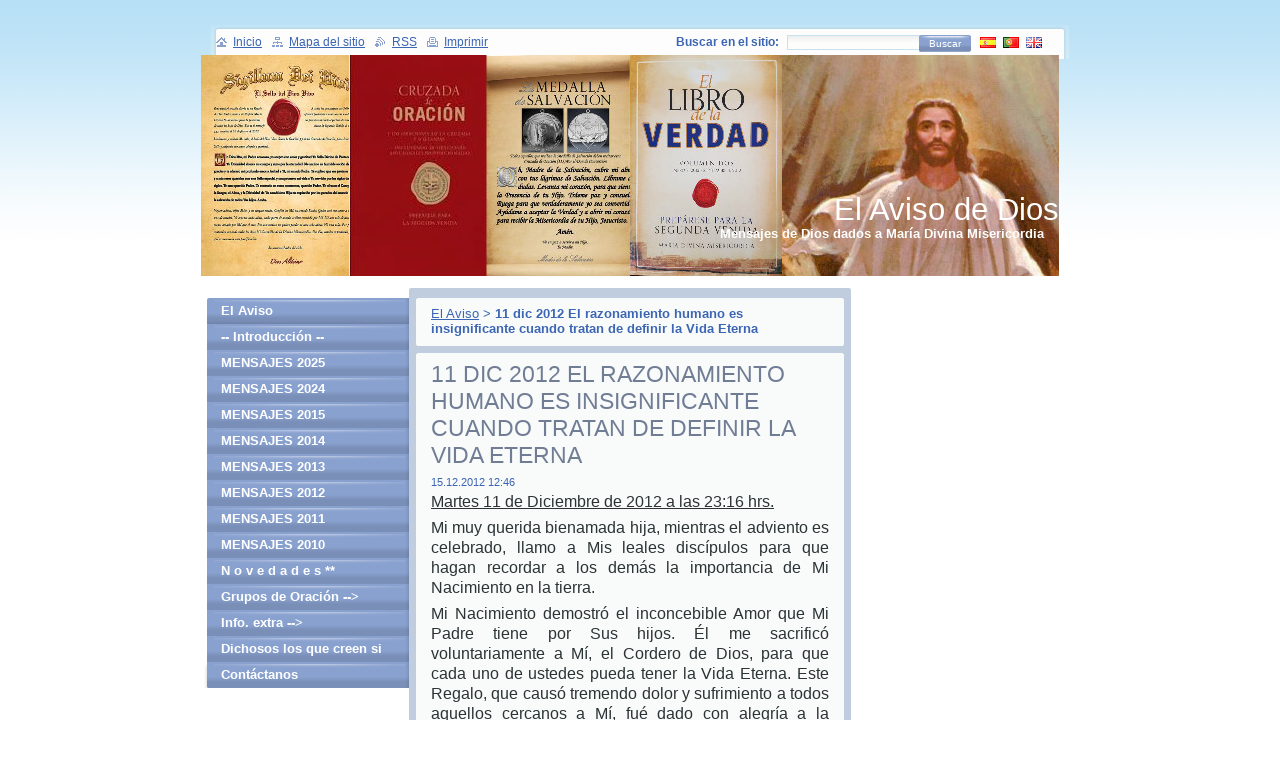

--- FILE ---
content_type: text/html; charset=UTF-8
request_url: https://www.elgranaviso-mensajes.com/news/a11-dic-2012-el-razonamiento-humano-es-insignificante-cuando-tratais-de-definir-la-vida-eterna/
body_size: 7202
content:
<!--[if lte IE 9]><!DOCTYPE HTML PUBLIC "-//W3C//DTD HTML 4.01 Transitional//EN" "https://www.w3.org/TR/html4/loose.dtd"><![endif]-->
<!DOCTYPE html>
<!--[if IE]><html class="ie" lang="es"><![endif]-->
<!--[if gt IE 9]><!--> 
<html lang="es">
<!--<![endif]-->
  <head>
    <!--[if lte IE 9]><meta http-equiv="X-UA-Compatible" content="IE=EmulateIE7"><![endif]-->
    <base href="https://www.elgranaviso-mensajes.com/">
  <meta charset="utf-8">
  <meta name="description" content="">
  <meta name="keywords" content="vida Eterna, paraíso, Mi Padre, paz, segunda venida, ">
  <meta name="generator" content="Webnode">
  <meta name="apple-mobile-web-app-capable" content="yes">
  <meta name="apple-mobile-web-app-status-bar-style" content="black">
  <meta name="format-detection" content="telephone=no">
    <link rel="shortcut icon" href="https://8715650819.clvaw-cdnwnd.com/f4a629af5c1e64329a6b834592cd0d3d/200001189-9209692098/español_logo-JTM-color-1-Favicon.ico">
  <link rel="stylesheet" href="https://www.elgranaviso-mensajes.com/wysiwyg/system.style.css">
<link rel="canonical" href="https://www.elgranaviso-mensajes.com/news/a11-dic-2012-el-razonamiento-humano-es-insignificante-cuando-tratais-de-definir-la-vida-eterna/">
<script type="text/javascript">(function(i,s,o,g,r,a,m){i['GoogleAnalyticsObject']=r;i[r]=i[r]||function(){
			(i[r].q=i[r].q||[]).push(arguments)},i[r].l=1*new Date();a=s.createElement(o),
			m=s.getElementsByTagName(o)[0];a.async=1;a.src=g;m.parentNode.insertBefore(a,m)
			})(window,document,'script','//www.google-analytics.com/analytics.js','ga');ga('create', 'UA-797705-6', 'auto',{"name":"wnd_header"});ga('wnd_header.set', 'dimension1', 'W1');ga('wnd_header.set', 'anonymizeIp', true);ga('wnd_header.send', 'pageview');var pageTrackerAllTrackEvent=function(category,action,opt_label,opt_value){ga('send', 'event', category, action, opt_label, opt_value)};</script>
  <link rel="alternate" type="application/rss+xml" href="https://elgranaviso-mensajes.com/rss/all.xml" title="">
<!--[if lte IE 9]><style type="text/css">.cke_skin_webnode iframe {vertical-align: baseline !important;}</style><![endif]-->
    <title>11  dic  2012  El razonamiento humano es insignificante cuando tratan de definir la Vida Eterna :: El Aviso de Dios</title>
    <meta name="robots" content="index, follow">
    <meta name="googlebot" content="index, follow">   
    <link href="/css/style.css" rel="stylesheet" type="text/css" media="screen,projection,handheld,tv">
    <link href="https://d11bh4d8fhuq47.cloudfront.net/_system/skins/v9/50000740/css/print.css" rel="stylesheet" type="text/css" media="print">
    <script type="text/javascript" src="https://d11bh4d8fhuq47.cloudfront.net/_system/skins/v9/50000740/js/functions.js"></script>
		<!--[if IE]>
			<script type="text/javascript" src="https://d11bh4d8fhuq47.cloudfront.net/_system/skins/v9/50000740/js/functions-ie.js"></script>
		<![endif]-->
  
				<script type="text/javascript">
				/* <![CDATA[ */
					
					if (typeof(RS_CFG) == 'undefined') RS_CFG = new Array();
					RS_CFG['staticServers'] = new Array('https://d11bh4d8fhuq47.cloudfront.net/');
					RS_CFG['skinServers'] = new Array('https://d11bh4d8fhuq47.cloudfront.net/');
					RS_CFG['filesPath'] = 'https://www.elgranaviso-mensajes.com/_files/';
					RS_CFG['filesAWSS3Path'] = 'https://8715650819.clvaw-cdnwnd.com/f4a629af5c1e64329a6b834592cd0d3d/';
					RS_CFG['lbClose'] = 'Cerrar';
					RS_CFG['skin'] = 'default';
					if (!RS_CFG['labels']) RS_CFG['labels'] = new Array();
					RS_CFG['systemName'] = 'Webnode';
						
					RS_CFG['responsiveLayout'] = 0;
					RS_CFG['mobileDevice'] = 0;
					RS_CFG['labels']['copyPasteSource'] = 'Leer más:';
					
				/* ]]> */
				</script><script type="text/javascript" src="https://d11bh4d8fhuq47.cloudfront.net/_system/client/js/compressed/frontend.package.1-3-108.js?ph=8715650819"></script><style type="text/css"></style></head>
  
   <body>  
    <div id="body_bg">  
      <div id="site">
      
        <div id="nonFooter">
        
          <!-- HEAD -->
          <div id="header">
            
            <div class="illustration">
              <div id="logozone">
                <div id="logo"><a href="home/" title="Ir a la página de inicio."><span id="rbcSystemIdentifierLogo">El Aviso de Dios</span></a></div>                <p id="moto"><span id="rbcCompanySlogan" class="rbcNoStyleSpan">Mensajes de Dios dados a María Divina Misericordia</span></p>
              </div>
              <img src="https://8715650819.clvaw-cdnwnd.com/f4a629af5c1e64329a6b834592cd0d3d/200000870-190391903b/200006862.jpg?ph=8715650819" width="858" height="221" alt="">            </div>
     
          </div>
          <!-- /HEAD -->
          
          <!-- MAIN -->
          <div id="main">
          
            <div id="mainContent">
              
              <div id="primaryContent">
                <div id="primaryContentTop"><!-- / --></div>
                
                <!-- NAVIGATOR -->                          
                <div id="pageNavigator" class="rbcContentBlock">        <div class="box">      <div class="boxTop"><!-- / --></div>               <div class="content">            <div class="contentTop"><!-- / --></div>                                  <div class="wsw">              <div class="wswTop"><!-- / --></div>                                     <div class="wswcontent">                        <a class="navFirstPage" href="/home/">El Aviso</a>      <span><span> &gt; </span></span>          <span id="navCurrentPage">11  dic  2012  El razonamiento humano es insignificante cuando tratan de definir la Vida Eterna</span>                                  </div>             </div>                                  </div>        </div></div>  
                
                <script type="text/javascript">
              		/* <![CDATA[ */
                    
                    var navi = document.getElementById("pageNavigator");
                    if( navi.innerHTML == "") {              
                      $('pageNavigator').style.display = 'none';
                    }    		 
              
              		/* ]]> */
              	 </script>                       
                <!-- /NAVIGATOR -->
     
                
   	

		
		
		  <div class="box">
      <div class="boxTop"><!-- / --></div>
        <div class="boxTitle"><h1>11  dic  2012  El razonamiento humano es insignificante cuando tratan de definir la Vida Eterna</h1></div>
        <div class="cleaner"><!-- / --></div>
        <div class="content">
        <div class="contentTop"><!-- / --></div>                      
          <div class="wsw">
          <div class="wswTop"><!-- / --></div>                      
             <div class="wswcontent">
        					 
                <div class="articleDetail"> 
     
                  <ins>15.12.2012 12:46</ins>    
        									
                  <div>
	<p style="text-align: justify;"><u><span style="font-size:16px;"><span style="font-family:arial,helvetica,sans-serif;">Martes 11 de Diciembre de 2012 a las 23:16 hrs.</span></span></u></p>
	<p style="text-align: justify;"><span style="font-size:16px;"><span style="font-family:arial,helvetica,sans-serif;">Mi muy querida bienamada hija, mientras el adviento es celebrado, llamo a Mis leales discípulos para que hagan recordar a los demás la importancia de Mi Nacimiento en la tierra.</span></span></p>
	<p style="text-align: justify;"><span style="font-size:16px;"><span style="font-family:arial,helvetica,sans-serif;">Mi Nacimiento demostró el inconcebible Amor que Mi Padre tiene por Sus hijos. Él me sacrificó voluntariamente a Mí, el Cordero de Dios, para que cada uno de ustedes pueda tener la Vida Eterna. Este Regalo, que causó tremendo dolor y sufrimiento a todos aquellos cercanos a Mí, fué dado con alegría a la humanidad.</span></span></p>
	<p style="text-align: justify;"><span style="font-size:16px;"><span style="font-family:arial,helvetica,sans-serif;">Esta fue la única manera de redimir a la humanidad de la desolación que la cubría. Mi Nombre, Mi Presencia, son conocidos por todos, pero pocas personas en el mundo creen verdaderamente en Mi Existencia. Mi Muerte en la Cruz, una crucifixión salvaje y perversa, aún en los estándares medidos para los criminales de aquel tiempo, les trae la libertad - incluso hoy día.</span></span></p>
	<p style="text-align: justify;"><span style="font-size:16px;"><span style="font-family:arial,helvetica,sans-serif;">A cada uno de ustedes se les ha dado, en virtud de su nacimiento, la llave a la libertad, para la Vida Eterna en Mi Glorioso Paraíso. Muchos de ustedes no comprenden lo que esto significa.</span></span></p>
	<p style="text-align: justify;"><span style="font-size:16px;"><span style="font-family:arial,helvetica,sans-serif;">Esto es debido a las presiones a las que están sometidos para negarme en público. ¿Cuántos de ustedes tienen miedo de decir que creen en Mí? Si se les pidiera declarar abiertamente su creencia, ¿estarían Conmigo y mostrarían su lealtad a Mí?</span></span></p>
	<p style="text-align: justify;"><span style="font-size:16px;"><span style="font-family:arial,helvetica,sans-serif;">Muchos de ustedes dicen que no me conocen, pero que creen que Yo Existo. Ustedes creen que hay una vida después de esta en la tierra, que les ha sido estipulada/concedida por Mi Padre. ¿No saben que cuando me han vuelto la espalda, están negándose ustedes mismos el derecho a Mi Reino?</span></span></p>
	<p style="text-align: justify;"><span style="font-size:16px;"><span style="font-family:arial,helvetica,sans-serif;">El razonamiento humano es insignificante cuando tratan de definir la Vida Eterna, porque no se les ha dado el entendimiento necesario para saber los Misterios de la Creación de Mi Padre. Sin embargo, se les ha dado Mi Palabra a través de Mis Enseñanzas, que son todo lo que necesitan para ser aceptados por Mí hacia una vida de paz eterna, amor y felicidad. Esta nueva vida es suya y gracias al Amor de Dios está allí para ustedes, esperando, si ustedes simplemente respondieran a Mi Llamada.</span></span></p>
	<p style="text-align: justify;"><span style="font-size:16px;"><span style="font-family:arial,helvetica,sans-serif;">Yo, su amado Jesús, su Salvador y Rey, me preparo ahora para presentarme a ustedes, cuando Yo llegue a reclamarlos de vuelta a todos.</span></span></p>
	<p style="text-align: justify;"><span style="font-size:16px;"><span style="font-family:arial,helvetica,sans-serif;">Mi Amor está presente en cada uno de ustedes. Miren profundamente en su interior y pídanme que encienda el fuego del amor que necesitan, que al igual que el oxígeno, es vital para vivir en este Nuevo Paraíso. No hay qué temer. Ustedes deben darme la bienvenida porque estoy llegando para traerles la felicidad eterna. Los llamo a aceptar Mi Segunda Venida con alegría en sus corazones.</span></span></p>
	<p style="text-align: right;"><strong><span style="font-size:16px;"><span style="font-family:arial,helvetica,sans-serif;">Su Jesús</span></span></strong></p>
	<div>
		&nbsp;</div>
</div>
<p>&nbsp;</p>
      								      		
        					
        					<div class="cleaner"><!-- / --></div>
        
        					<div class="rbcTags">
<h4><a href="https://www.elgranaviso-mensajes.com/tags/">Etiquetas</a>:</h4>
<p class="tags">
	<a href="/tags/vida%20Eterna/" rel="tag">vida Eterna</a>
		<span>|</span>
<a href="/tags/para%C3%ADso/" rel="tag">paraíso</a>
		<span>|</span>
<a href="/tags/Mi%20Padre/" rel="tag">Mi Padre</a>
		<span>|</span>
<a href="/tags/paz/" rel="tag">paz</a>
		<span>|</span>
<a href="/tags/segunda%20venida/" rel="tag">segunda venida</a>
	
</p>
</div>

        					
        					<div class="cleaner"><!-- / --></div>
        
        					<div class="rbcBookmarks"><div id="rbcBookmarks200018409"></div></div>
		<script type="text/javascript">
			/* <![CDATA[ */
			Event.observe(window, 'load', function(){
				var bookmarks = '<div style=\"float:left;\"><div style=\"float:left;\"><iframe src=\"//www.facebook.com/plugins/like.php?href=https://www.elgranaviso-mensajes.com/news/a11-dic-2012-el-razonamiento-humano-es-insignificante-cuando-tratais-de-definir-la-vida-eterna/&amp;send=false&amp;layout=button_count&amp;width=145&amp;show_faces=false&amp;action=like&amp;colorscheme=light&amp;font&amp;height=21&amp;appId=397846014145828&amp;locale=es_ES\" scrolling=\"no\" frameborder=\"0\" style=\"border:none; overflow:hidden; width:145px; height:21px; position:relative; top:1px;\" allowtransparency=\"true\"></iframe></div><div style=\"float:left;\"><a href=\"https://twitter.com/share\" class=\"twitter-share-button\" data-count=\"horizontal\" data-via=\"webnode\" data-lang=\"es\">Tweet</a></div><script type=\"text/javascript\">(function() {var po = document.createElement(\'script\'); po.type = \'text/javascript\'; po.async = true;po.src = \'//platform.twitter.com/widgets.js\';var s = document.getElementsByTagName(\'script\')[0]; s.parentNode.insertBefore(po, s);})();'+'<'+'/scr'+'ipt></div> <div class=\"addthis_toolbox addthis_default_style\" style=\"float:left;\"><a class=\"addthis_counter addthis_pill_style\"></a></div> <script type=\"text/javascript\">(function() {var po = document.createElement(\'script\'); po.type = \'text/javascript\'; po.async = true;po.src = \'https://s7.addthis.com/js/250/addthis_widget.js#pubid=webnode\';var s = document.getElementsByTagName(\'script\')[0]; s.parentNode.insertBefore(po, s);})();'+'<'+'/scr'+'ipt><div style=\"clear:both;\"></div>';
				$('rbcBookmarks200018409').innerHTML = bookmarks;
				bookmarks.evalScripts();
			});
			/* ]]> */
		</script>
		      
                  
                  <div class="cleaner"><!-- / --></div>  			
        
                  <div class="back"><a href="archive/news/">Volver</a></div>
                
                </div>
      
             </div>
           </div>                        
        </div>
      </div> 

			


		 
            
              </div>
              
              <div id="rightContent">
              
                    
                         
              </div> <!-- /rightContent --> 
              
            </div> <!-- /mainContent -->
               

            <div id="leftContent">
                      
              <!-- MENU -->  
              


				
				<div id="menuzone">						

		<ul class="menu">
	<li class="first">
  
      <a href="/home/">
    
      El Aviso
      
  </a>
  
  </li>
	<li>
  
      <a href="/nosotros/">
    
       -- Introducción --
      
  </a>
  
  </li>
	<li>
  
      <a href="/mensajes-2025/">
    
      MENSAJES 2025
      
  </a>
  
  </li>
	<li>
  
      <a href="/mensajes-2024/">
    
      MENSAJES 2024
      
  </a>
  
  </li>
	<li>
  
      <a href="/mensajes-2015/">
    
      MENSAJES 2015
      
  </a>
  
  </li>
	<li>
  
      <a href="/mensajes-2014/">
    
      MENSAJES 2014
      
  </a>
  
  </li>
	<li>
  
      <a href="/mensajes-a%c3%b1o-2013/">
    
      MENSAJES 2013
      
  </a>
  
  </li>
	<li>
  
      <a href="/mensajes-a%c3%b1o-2012/">
    
      MENSAJES 2012
      
  </a>
  
  </li>
	<li>
  
      <a href="/mensajes-a%c3%b1o-2011/">
    
      MENSAJES  2011
      
  </a>
  
  </li>
	<li>
  
      <a href="/blog/">
    
      MENSAJES  2010
      
  </a>
  
  </li>
	<li>
  
      <a href="/novedades/">
    
      N o v e d a d e s **
      
  </a>
  
  </li>
	<li>
  
      <a href="/novedades/grupos-de-oracion/">
    
      Grupos de Oración --&gt;
      
  </a>
  
  </li>
	<li>
  
      <a href="/informacion-extra/">
    
      Info. extra --&gt;
      
  </a>
  
  </li>
	<li>
  
      <a href="/informacion-extra/dichosos-los-que-creen-si-haber-visto/">
    
      Dichosos los que creen si haber visto
      
  </a>
  
  </li>
	<li class="last">
  
      <a href="/contactanos/">
    
      Contáctanos
      
  </a>
  
  </li>
</ul>

				</div>

					    
              <!-- /MENU -->
              
              			          
      
                  
                                
            </div> <!-- /leftContent -->
            
            <hr class="cleaner">
       
          </div>
          <!-- /MAIN -->
          
          
            <div id="header_content">            
              <div id="header_link">
                <span class="homepage"><a href="home/" title="Ir a la página de inicio.">Inicio</a></span>            
                <span class="sitemap"><a href="/sitemap/" title="Ir al mapa del sitio.">Mapa del sitio</a></span>
                <span class="rss"><a href="/rss/" title="Feeds RSS">RSS</a></span>
                <span class="print"><a href="#" onclick="window.print(); return false;" title="Imprimir página">Imprimir</a></span>
              </div>
              
              <div id="header_right">
                <table><tr><td>
                <div id="header_search">              
                  <form id="fulltextSearch" method="get" action="/search/">
                    <table>
                    <tr><td>
                    <div class="search">             
                      <label for="fulltextSearchText">Buscar en el sitio:</label>
            	        <input type="text" id="fulltextSearchText" name="text">
          	        </div>
          	        </td><td>
              			<div class="submit">
          	         <span class="btn">
                      <div class="btnleft"><!-- / --></div>                                                      
                      <button type="submit">Buscar</button>
                      <div class="btnright"><!-- / --></div>                    
                     </span>
                   </div> 
                   </td></tr></table> 
              		</form>
                </div>
                </td><td>
                <div id="languageSelect"><div id="languageSelectBody"><div id="languageFlags"><a href="https://www.elgranaviso-mensajes.com/home/" title="Español" style="background-image: url(https://d11bh4d8fhuq47.cloudfront.net/img/flags/es.png?ph=8715650819);"><!-- / --></a><a href="https://www.elgranaviso-mensajes.com/pt/" title="Português" style="background-image: url(https://d11bh4d8fhuq47.cloudfront.net/img/flags/pt.png?ph=8715650819);"><!-- / --></a><a href="https://www.elgranaviso-mensajes.com/en/" title="English" style="background-image: url(https://d11bh4d8fhuq47.cloudfront.net/img/flags/en.png?ph=8715650819);"><!-- / --></a></div><ul><li class="flagES"><a href="https://www.elgranaviso-mensajes.com/home/">Español</a></li><li class="flagPT"><a href="https://www.elgranaviso-mensajes.com/pt/">Português</a></li><li class="flagEN"><a href="https://www.elgranaviso-mensajes.com/en/">English</a></li></ul></div></div>			
                </td></tr></table>
              </div>
                              
            </div>
        
        </div>        
        
        <div id="footer">        
          <!-- FOOT -->
          <div id="foot">
            <div id="leftfoot"><span id="rbcFooterText" class="rbcNoStyleSpan">desde 2012 - todos los derechos reservados</span></div>            
            <div id="rightfoot"><span class="rbcSignatureText">Jesús José y María, sed la salvación mía y la del mundo entero</span></div>
          </div>          
          <!-- /FOOT -->        
        </div>
      
      </div>      
     </div> 
     
      <script type="text/javascript">
		/* <![CDATA[ */

			RubicusFrontendIns.addObserver
			({

				onContentChange: function ()
        {
          RubicusFrontendIns.faqInit('faq', 'answerBlock');
          box_maximizing();
        },

				onStartSlideshow: function()
				{
					$('slideshowControl').innerHTML	= '<span>Pausa<'+'/span>';
					$('slideshowControl').title			= 'Pausar la presentación de imágenes';
					$('slideshowControl').onclick		= RubicusFrontendIns.stopSlideshow.bind(RubicusFrontendIns);
				},

				onStopSlideshow: function()
				{
					$('slideshowControl').innerHTML	= '<span>Presentación de imágenes<'+'/span>';
					$('slideshowControl').title			= 'Comenzar la presentación de imágenes';
					$('slideshowControl').onclick		= RubicusFrontendIns.startSlideshow.bind(RubicusFrontendIns);
				},

				onShowImage: function()
				{
					if (RubicusFrontendIns.isSlideshowMode())
					{
						$('slideshowControl').innerHTML	= '<span>Pausa<'+'/span>';
						$('slideshowControl').title			= 'Pausar la presentación de imágenes';
						$('slideshowControl').onclick		= RubicusFrontendIns.stopSlideshow.bind(RubicusFrontendIns);
					}
				}

			 });

			  box_maximizing();

			  RubicusFrontendIns.faqInit('faq', 'answerBlock');

			  RubicusFrontendIns.addFileToPreload('https://d11bh4d8fhuq47.cloudfront.net/_system/skins/v9/50000740/img/loading.gif');
				RubicusFrontendIns.addFileToPreload('https://d11bh4d8fhuq47.cloudfront.net/_system/skins/v9/50000740/img/btn_bg_hover.png');
				RubicusFrontendIns.addFileToPreload('https://d11bh4d8fhuq47.cloudfront.net/_system/skins/v9/50000740/img/btn_left_hover.png');
				RubicusFrontendIns.addFileToPreload('https://d11bh4d8fhuq47.cloudfront.net/_system/skins/v9/50000740/img/btn_right_hover.png');
				RubicusFrontendIns.addFileToPreload('https://d11bh4d8fhuq47.cloudfront.net/_system/skins/v9/50000740/img/btn_middle_hover.png');
				RubicusFrontendIns.addFileToPreload('https://d11bh4d8fhuq47.cloudfront.net/_system/skins/v9/50000740/img/btn_bg_big_hover.png');
				RubicusFrontendIns.addFileToPreload('https://d11bh4d8fhuq47.cloudfront.net/_system/skins/v9/50000740/img/btn_left_big_hover.png');
				RubicusFrontendIns.addFileToPreload('https://d11bh4d8fhuq47.cloudfront.net/_system/skins/v9/50000740/img/btn_right_big_hover.png');
				RubicusFrontendIns.addFileToPreload('https://d11bh4d8fhuq47.cloudfront.net/_system/skins/v9/50000740/img/btn_middle_big_hover.png');
				RubicusFrontendIns.addFileToPreload('https://d11bh4d8fhuq47.cloudfront.net/_system/skins/v9/50000740/img/menu_bottom_hover.png');
				RubicusFrontendIns.addFileToPreload('https://d11bh4d8fhuq47.cloudfront.net/_system/skins/v9/50000740/img/menu_middle_hover.png');
				RubicusFrontendIns.addFileToPreload('https://d11bh4d8fhuq47.cloudfront.net/_system/skins/v9/50000740/img/menu_top_hover.png');
				RubicusFrontendIns.addFileToPreload('https://d11bh4d8fhuq47.cloudfront.net/_system/skins/v9/50000740/img/next_end_hover.png');
				RubicusFrontendIns.addFileToPreload('https://d11bh4d8fhuq47.cloudfront.net/_system/skins/v9/50000740/img/next_hover.png');
				RubicusFrontendIns.addFileToPreload('https://d11bh4d8fhuq47.cloudfront.net/_system/skins/v9/50000740/img/prev_end_hover.png');
				RubicusFrontendIns.addFileToPreload('https://d11bh4d8fhuq47.cloudfront.net/_system/skins/v9/50000740/img/prev_hover.png');

		/* ]]> */
	 </script>
	 
  <div id="rbcFooterHtml"></div><script type="text/javascript">var keenTrackerCmsTrackEvent=function(id){if(typeof _jsTracker=="undefined" || !_jsTracker){return false;};try{var name=_keenEvents[id];var keenEvent={user:{u:_keenData.u,p:_keenData.p,lc:_keenData.lc,t:_keenData.t},action:{identifier:id,name:name,category:'cms',platform:'WND1',version:'2.1.157'},browser:{url:location.href,ua:navigator.userAgent,referer_url:document.referrer,resolution:screen.width+'x'+screen.height,ip:'18.218.145.82'}};_jsTracker.jsonpSubmit('PROD',keenEvent,function(err,res){});}catch(err){console.log(err)};};</script></body>  
  
</html>


--- FILE ---
content_type: text/css
request_url: https://www.elgranaviso-mensajes.com/css/style.css
body_size: 47198
content:
html {
	height: 95%;
}
#nonFooter {
	position: relative;
	min-height: 100%;
	padding-bottom: 44px;
}
* html #nonFooter {
	height: 100%;
}
body {
	height: 100%;
	text-align: center;
	font: 0.80em Arial, Tahoma, Verdana, sans-serif;
	margin: 0;
	padding: 0;
	background: #FFFFFF;
	color: #2B3334;
}
#body_bg {
	width: 100%;
	height: 94%;
	background: #FFFFFF url(../img/body_bg.jpg) repeat-x top;
}


h1, h2, h3, h4, h5, h6, h7, p, ul, ol, li, cite, hr, fieldset, img, dl, dt, dd {
	margin: 0;
	padding: 0;
}
ul, li {
	list-style-type: none;
	list-style: none;
}


.hidden, #hidden {
	position: absolute;
	display: none;
}
.cleaner {
	display: block;
	clear: both;
	visibility: hidden;
	overflow: hidden;
	width: 100%;
	height: 0;
	line-height: 0;
	margin: 0;
	padding: 0;
}

#site {
	width: 878px;
	height: 100%;
	margin: 0 auto;
	text-align: left;
	padding: 25px 0 0 0;
	position: relative;
	min-height: 100%;
}

.endZoneContent .rbcReplaceTextColor {
	color: #404041;
}

/* -------------------------------------------------------------------- */

#header {
	width: 878px;
	height: 251px; /*zmena  238*/
	margin: 0;
	padding: 0;
	background: url(../img/header.jpg) no-repeat top;
}
#header_content {
	height: 34px;
	line-height: 34px;
	padding: 0 15px;
	position: absolute;
	top: 0;
	left: 0;
	width: 827px;
	_width: 852px;
}
#header_link {
	float: left;
	font-size: 0.9em;
}
#header_link a {
	color: #3C65B3;
	text-decoration: underline;
}
#header_link a:hover {
	color: #717D95;
	text-decoration: underline;
}
#header_link .homepage {
	background: url(../img/homepage.jpg) no-repeat left center;
	padding-left: 17px;
	margin-right: 7px;
}
#header_link .sitemap {
	background: url(../img/sitemap.jpg) no-repeat left center;
	padding-left: 17px;
	margin-right: 7px;
}
#header_link .rss {
	background: url(../img/rss.jpg) no-repeat left center;
	padding-left: 17px;
	margin-right: 7px;
}
#header_link .print {
	background: url(../img/print.jpg) no-repeat left center;
	padding-left: 17px;
	margin-right: 7px;
}

#header_right {
	float: right;
	text-align: right;
	padding: 0;
	margin: 0;
	*margin: -2px 0 0 0;
	_margin: 0;
	height: 24px;
}
#header_right td {
	vertical-align: top;
	padding-top: 5px;
}
#header_right td table td, #header_right td table {
	padding: 0 0 3px 0;
	margin: 0;
	vertical-align: middle;
}

#header_search {
	font-size: 0.9em;
	margin: -5px 0 0 0;
	*margin: -3px 0 0 0;
	_margin: 1px 0 0 0;
	padding: 0;
}
#header_search table {
	border-collapse: collapse;
}
.search {
	margin: 0;
	padding: 0;
	_font-size: 0.9em;
}
#header_search label {
	font-weight: bold;
	margin-right: 5px;
	_font-size: 0.8em;
	color: #3C65B3;
}
.submit {
	margin: 0 0 0 -2px;
	*margin: 6px 0 0 -8px;
	_margin: 3px 0 0 -2px;
	padding: 0;
	_font-size: 0.8em;
}
@media screen and (-webkit-min-device-pixel-ratio:0) {
  .submit { margin: 5px 0 0 -1px; }
}
#header_search #fulltextSearchText {
	border: 1px solid #C8E1EE;
	font-size: 0.9em;
	background: url(../img/input_bg.png) repeat-x 1px;
	margin: 0;
	_height: 17px;
	_font-size: 0.8em;
	_width: 120px;
}

/* --------- languageSelect ----------------- */

#languageSelect {
	padding: 0;
	margin: 0;
}
#languageSelectBody {
	margin: 0;
	padding: 0;
}
#languageSelect ul {
	display: none;
}
#languageFlags {
	padding: 0;
	margin: 4px 0 0 0;
	*margin: 6px 0 0 0;
	_margin: 4px 0 0 0;
}
#languageSelect #languageFlags a {
	text-decoration: none;
	display: block;
	width: 16px;
	height: 16px;
	float: left;
	margin: 0 0 0 7px;
	padding: 0;
	background: transparent center center no-repeat;
}
#languageList {
	padding: 0;
	margin: -4px 0 0 5px;
	_margin: 1px 0 0 5px;
	display: block;
	font-size: 0.9em;
	_font-size: 0.8em;
}
#languageList a, #languageList a:visited {
	color: #3C65B3;
	text-decoration: underline;
}
#languageList a:active, #languageList a:hover {
	color: #717D95;
	text-decoration: underline;
}

.languageSelectbox {
	border: 1px solid #C8E1EE;
	font-size: 0.85em;
	_font-size: 0.7em;
	height: 17px;
	_height: 15px;
	margin: 4px 0 0 5px;
	_margin: 0 0 0 5px;
	padding: 0;
}
/* --------- languageSelect ----------------- */


#header .illustration {
	padding-top: 30px;
	position: relative;
	width: 858px;
	height: 221px; /*zmena  208*/
	_height: 241px; /*zmena  238*/
	overflow: hidden;
	z-index: 0;
}
#logozone {
	height: 86px; 
  right: 0; /*zmena*/
	position: absolute;
	text-align: right;
	top: 170px; /*zmena*/
	width: 398px;
	z-index: 10;
	color: #Fff;  /*zmena*/
	overflow: hidden;
}
#logozone #logo {
 margin-bottom: 0;
	font-size: 2.4em;/*zmena*/
	/*height: 27px; */
	/*_height: 37px; */
	line-height: 1.0em;  /*zmena*/
	overflow: hidden;
	text-transform: none;
	color: #Fff;  /*zmena*/
}
#logozone #logo a, #logozone #logo a:hover {
	text-decoration: none;
	color: #fff;  /*zmena*/
}
#logozone #moto {
 margin-top: 0;
  margin-right: 10px;/*zmena*/
	font-weight: bold;
	line-height: 1.0em;
	overflow: hidden;
	padding-left: 5px;
	padding-right: 5px;
	color: #FFFFFF;
}

/* -------------------------------------------------------------------- */

#main {
	width: 878px;
	margin: 12px 0 0 0;
	padding: 0;
}
#mainContent {
	width: 650px;
	float: left;
	margin: 0 0 10px 208px;
	_margin: 0 0 0 104px;
}
#mainContentWide {
	width: 650px;
	float: left;
	margin: 0 0 10px 208px;
	_margin: 0 0 0 104px;	
}
#primaryContent {
	width: 442px;
	margin: 0;
	padding: 0 0 7px 0;
	float: left;
	background: #c0cdde url(../img/primary_bottom.png) no-repeat bottom;
}
#primaryContentTop {
	width: 442px;
	margin: 0;
	padding: 0;
	height: 3px;
	background: url(../img/primary_top.png) no-repeat top;
	overflow: hidden;
}

#mainContentWide #primaryContent {
	width: 650px;
	margin: 0;
	padding: 0 0 7px 0;
	float: left;
	background: #c0cdde url(../img/primary_bottom_wide.png) no-repeat bottom;
}
#mainContentWide #primaryContentTop {
	width: 650px;
	margin: 0;
	padding: 0;
	height: 3px;
	background: url(../img/primary_top_wide.png) no-repeat top;
	overflow: hidden;
}

#primaryContent .box {
	width: 428px;
	margin: 7px 7px 0 7px;
	padding: 0;
	background: #F9FBFB url(../img/box_bottom.png) no-repeat bottom;
	overflow: hidden;
}
#primaryContent .boxTop {
	width: 428px;
	height: 3px;
	margin: 0;
	padding: 0;
	background: url(../img/box_top.png) no-repeat top;
}

#mainContentWide #primaryContent .box {
	width: 636px;
	margin: 7px 7px 0 7px;
	padding: 0;
	background: #F9FBFB url(../img/box_bottom_wide.png) no-repeat bottom;
	overflow: hidden;
}
#mainContentWide #primaryContent .boxTop {
	width: 636px;
	height: 3px;
	margin: 0;
	padding: 0;
	background: url(../img/box_top_wide.png) no-repeat top;
}


#primary {
	margin-top: 7px;
}

#mainContentWide #primaryLeft {
	width: 321px;
	background: #c0cdde url(../img/primary_bottom_middle.png) no-repeat bottom;
	padding: 0 0 7px 0;
	overflow: hidden;
	float: left;
	margin: 0;
}
#mainContentWide #primaryLeftTop {
	width: 321px;
	height: 3px;
	margin: 0;
	_margin: 0 0 -14px 0;
	padding: 0;
	background: url(../img/primary_top_middle.png) no-repeat top;
}
#mainContentWide #primaryLeft .box, #mainContentWide #primaryRight .box {
	width: 307px;
	margin: 7px 7px 0 7px;
	padding: 0 0 0 0;
	background: #f9fbfb url(../img/box_bottom_middle.png) no-repeat bottom;
	overflow: hidden;
}
#mainContentWide #primaryLeft .boxTop, #mainContentWide #primaryRight .boxTop {
	width: 307px;
	height: 3px;
	margin: 0;
	padding: 0;
	background: url(../img/box_top_middle.png) no-repeat top;
}

#mainContentWide #primaryRight {
	width: 321px;
	background: #c0cdde url(../img/primary_bottom_middle.png) no-repeat bottom;
	padding: 0 0 7px 0;
	overflow: hidden;
	float: left;
	margin: 0 0 0 8px;
}
#mainContentWide #primaryRightTop {
	width: 321px;
	height: 3px;
	margin: 0;
	_margin: 0 0 -14px 0;
	padding: 0;
	background: url(../img/primary_top_middle.png) no-repeat top;
}

#rightContent {
	width: 208px;
	_width: 185px;
	margin: 0;
	padding: 0;
	float: left;
}
#leftContent {
	float: left;
	width: 208px;
	_width: 185px;
	margin: 0 0 0 -858px;
	padding: 0;
}


#rightContent .box, #leftContent .box {
	margin-top: 5px;
	margin-bottom: 10px;
}
#rightContent .content, #leftContent .content {
	width: 195px;
	margin: 0 7px 0 6px;
	padding: 0 0 0 0;
	overflow: hidden;
	background: #c0cdde url(../img/small_box_bottom.png) no-repeat bottom;
}
#rightContent .contentTop, #leftContent .contentTop {
	width: 195px;
	height: 3px;
	margin: 0;
	padding: 0;
	background: url(../img/small_box_top.png) no-repeat top;
}
#rightContent .boxTitle {
	background: url(../img/small_box_title_right.png) no-repeat right top;
	float: right;
	height: 23px;
	margin-left: 15px;	
	margin-right: 15px;
	padding-right: 5px;
	_margin-right: -7px;
	text-align: right;
}
#rightContent .boxTitle h2 {
	background: url(../img/small_box_title_left.png) no-repeat left top;
	color: #717d95;
	font-size: 1em;
	height: 20px;
	line-height: 23px;
	padding-left: 10px;
	text-transform: uppercase;
	overflow: hidden;	
	padding-top: 2px;
	font-weight: bold;
}
#leftContent .boxTitle {
	background: url(../img/small_box_title_right.png) no-repeat right top;
	float: left;
	height: 23px;
	margin-left: 15px;
	margin-right: 15px;
	padding-right: 20px;	
	_margin-left: 7px;
	_margin-right: 0px;
	_padding-right: 0px;
}
#leftContent .boxTitle h2 {
	background: url(../img/small_box_title_left.png) no-repeat left top;
	color: #717d95;
	font-size: 1em;
	height: 20px;
	line-height: 23px;
	text-transform: uppercase;
	overflow: hidden;
	padding: 2px 0 0 10px;
	font-weight: bold;
}
#rightContent .wsw, #leftContent .wsw {
	width: 181px;
	margin: 7px 7px 7px 7px;
	padding: 0;
	overflow: hidden;
	background: #F9FBFB  no-repeat bottom;
}
#rightContent .wswTop, #leftContent .wswTop {
	width: 181px;
	height: 3px;
	margin: 0;
	padding: 0;
	background: url(../img/small_box_content_top.png) no-repeat top;
}
#rightContent .wswcontent, #leftContent .wswcontent {
	padding: 0 10px 10px 10px;
	overflow: hidden;
}
p {
	padding: 3px 0 3px 0;
	line-height: 1.5em;
}

/* -------------------------------------------------------------------- */

#waitingTable {
	margin: 7px 7px 0 7px;
	background-color: #FFFFFF;
	text-align: center;
	vertical-align: middle;
	height: 100%;
	z-index: 111;
}
#mainContentWide #waitingTable {
	width: 636px;
}
#mainContent #waitingTable {
	width: 428px;
}
#leftContent #waitingTable, #rightContent #waitingTable {
	width: 150px;
}

#waitingTable td {
	width: 100%;
	height: 200px;
}
.wswcontent #waitingTable img {
	border: none;
}

/* -------------------------------------------------------------------- */

#pageNavigator {
	padding: 0;
	overflow: hidden;
	color: #3C65B3;
	margin: 0;
}
#pageNavigator .wswcontent {
	padding-top: 5px;
}
#pageNavigator a {
	color: #3C65B3;
	font-weight: normal;
}
#pageNavigator a:hover {
	color: #717D95;
	font-weight: normal;
}
#pageNavigator #navCurrentPage, #pageNavigator #navCurrentPage:hover {
	text-decoration: none;
	font-weight: bold;
}

/* -------------------------------------------------------------------- */

#menuzone {
	margin: 10px 0 20px 0;
	padding: 0 0;
}
#menuzone .menu {
	margin: 0;
	padding: 0;
	overflow: hidden;
}
#menuzone .menu li {
	width: 208px;
	line-height: 26px;
	overflow: hidden;
}
#menuzone .menu li a {
	background: url(../img/menu_middle.png) no-repeat left top;
	color: #FFFFFF;
	padding-left: 20px;
	font-weight: bold;
	text-decoration: none;
  height: 26px;
	line-height: 26px;
	display: block;
	width: 188px;
	_width: 208px;
	overflow: hidden;
}
#menuzone .menu li a:hover {
	background: url(../img/menu_middle_hover.png) no-repeat left top;
	color: #C0CDDE;
	text-decoration: none;
	overflow: hidden;
}
#menuzone .menu li.first a {
	background: url(../img/menu_top.png) no-repeat left top;
	overflow: hidden;
}
#menuzone .menu li.first a:hover {
	background: url(../img/menu_top_hover.png) no-repeat left top;
	overflow: hidden;
}
#menuzone .menu li.last a {
	background: url(../img/menu_bottom.png) no-repeat left top;
	overflow: hidden;
}
#menuzone .menu li.last a:hover {
	background: url(../img/menu_bottom_hover.png) no-repeat left top;
	overflow: hidden;
}
#menuzone .menu li.open a, #menuzone .menu li.selected a, #menuzone .menu li.activeSelected a {
	background: url(../img/menu_selected.png) no-repeat left top;
	color: #2B3334;
	overflow: hidden;
}
#menuzone .menu li.open a:hover, #menuzone .menu li.selected a:hover, #menuzone .menu li.activeSelected a:hover {
	background: url(../img/menu_selected.png) no-repeat left top;
	color: #FFFFFF;
	overflow: hidden;
}

#menuzone .menu .open ul a {
	background: url(../img/menu_middle_hover.png) no-repeat left top;
	color: #FFFFFF;
	padding-left: 30px;
	font-weight: bold;
	text-decoration: none;
	width: 208px;
	height: 26px;
	line-height: 26px;
	display: block;	
	overflow: hidden;
}
#menuzone .menu .open ul a:hover {
	background: url(../img/menu_middle_hover.png) no-repeat left top;
	color: #C0CDDE;
	padding-left: 30px;
	font-weight: bold;
	text-decoration: none;
	width: 208px;
	height: 26px;
	line-height: 26px;
	display: block;	
	overflow: hidden;
}

#menuzone .menu ul.level1 a  {
	padding-left: 30px;
	background: url(../img/menu_middle_hover.png) no-repeat left top;
	color: #FFFFFF;
	width: 178px;
	_width: 208px;
	display: block;
	overflow: hidden;
}
#menuzone .menu ul.level1 a:hover  {
	padding-left: 30px;
	background: url(../img/menu_middle_hover.png) no-repeat left top;
	color: #C0CDDE;
	width: 178px;
	_width: 208px;
	display: block;
	overflow: hidden;
}
#menuzone .menu ul.level1 li.selected a, #menuzone .menu ul.level1 li.activeSelected a {
	color: #C0CDDE;
	overflow: hidden;
}
#menuzone .menu ul.level1 li.selected li a, #menuzone .menu ul.level1 li.activeSelected li a {
	color: #FFFFFF;
	overflow: hidden;
}

#menuzone .menu ul.level2 a  {
	padding-left: 40px;
	background: url(../img/submenu_middle.png) no-repeat left top;
	width: 168px;
	_width: 208px;
	display: block;
	overflow: hidden;
}
#menuzone .menu ul.level2 a:hover   {
	padding-left: 40px;
	background: url(../img/submenu_middle.png) no-repeat left top;
	color: #C0CDDE;
	width: 168px;
	_width: 208px;
	display: block;
	overflow: hidden;
}
#menuzone .menu ul.level1 li.selected ul.level2 li.selected a, #menuzone .menu ul.level1 li.activeSelected ul.level2 li.activeSelected a {
	color: #C0CDDE; 
	overflow: hidden;
}
#menuzone .menu ul.level1 li.selected ul.level2 li.selected li a, #menuzone .menu ul.level1 li.activeSelected ul.level2 li.activeSelected li a {
	color: #FFFFFF; 
	overflow: hidden;
}

#menuzone .menu ul.level3 a, #menuzone .menu ul.level4 a, #menuzone .menu ul.level5 a  {
	padding-left: 50px;
	background: url(../img/submenu_middle.png) no-repeat left top;
	width: 158px;
	_width: 208px;
	display: block;
	overflow: hidden;
}
#menuzone .menu ul.level3 a:hover, #menuzone .menu ul.level4 a:hover, #menuzone .menu ul.level5 a:hover  {
	padding-left: 50px;
	background: url(../img/submenu_middle.png) no-repeat left top;
	color: #C0CDDE;
	width: 158px;
	_width: 208px;
	display: block;
	overflow: hidden;
}
#menuzone .menu ul.level1 li.selected ul.level2 li.selected ul.level3 li.selected a, #menuzone .menu ul.level1 li.activeSelected ul.level2 li.activeSelected ul.level3 li.activeSelected a {
	color: #C0CDDE; 
	overflow: hidden;
}
#menuzone .menu ul.level1 li.selected ul.level2 li.selected ul.level3 li.selected li a, #menuzone .menu ul.level1 li.activeSelected ul.level2 li.activeSelected ul.level3 li.activeSelected li a {
	color: #FFFFFF; 
	overflow: hidden;
}
#menuzone .menu ul.level1 li.selected ul.level2 li.selected ul.level3 li.selected ul.level4 li.selected a, #menuzone .menu ul.level1 li.activeSelected ul.level2 li.activeSelected ul.level3 li.activeSelected ul.level4 li.activeSelected a {
	color: #C0CDDE; 
	overflow: hidden;
}
#menuzone .menu ul.level1 li.selected ul.level2 li.selected ul.level3 li.selected ul.level4 li.selected li a, #menuzone .menu ul.level1 li.activeSelected ul.level2 li.activeSelected ul.level3 li.activeSelected ul.level4 li.activeSelected li a {
	color: #FFFFFF; 
	overflow: hidden;
}
#menuzone .menu ul.level1 li.selected ul.level2 li.selected ul.level3 li.selected ul.level4 li.selected ul.level5 li.selected a, #menuzone .menu ul.level1 li.activeSelected ul.level2 li.activeSelected ul.level3 li.activeSelected ul.level4 li.activeSelected ul.level5 li.activeSelected a {
	color: #C0CDDE; 
	overflow: hidden;
}
#menuzone .menu ul.level1 li.selected ul.level2 li.selected ul.level3 li.selected ul.level4 li.selected ul.level5 li.selected li a, #menuzone .menu ul.level1 li.activeSelected ul.level2 li.activeSelected ul.level3 li.activeSelected ul.level4 li.activeSelected ul.level5 li.activeSelected li a {
	color: #FFFFFF; 
	overflow: hidden;
}


/* -------------------------------------------------------------------- */


h1 {
	font-size: 1.8em;
	font-weight: normal;
	padding: 5px 15px 5px 15px;
	text-transform: uppercase;
	color: #717D95;
}
h2 {
	font-size: 1.8em;
	font-weight: normal;
	padding: 5px 15px 5px 15px;
	text-transform: uppercase;
	color: #717D95;
}
.wswcontent h1, .wswcontent h2 {
	padding-left: 0px; 
	padding-right: 0px;
}
h3 {
	font-size: 1.5em;
	padding: 5px 0 8px 0;
	text-decoration: underline;
	font-weight: normal;
	text-transform: none;
}
h4 {
	font-size: 1.2em;
	padding: 5px 0 8px 0;
	text-decoration: underline;
	font-weight: normal;
}
h5, h6 {
	font-size: 1em;
	padding: 5px 0 8px 0;
	text-decoration: none;
	font-weight: bold;
}

.box .content {
	padding: 0 15px 10px 15px;
	overflow: hidden;
}


.content ul {
	padding-left: 25px;
}
.content ul ul {
	margin-left: 0;
	padding-left: 15px;
}
.content ul li {
	list-style: none url(../img/arrow.png);
	padding: 2px 0 2px 0;
}
.content ol {
	margin-left: 40px;
}
.content ol li ol, .content ol li ul {
	margin-left: 0;
}
.content ol li {
	list-style: decimal outside none;
	list-style-type: decimal;
	padding-top: 2px;
	padding-bottom: 2px;
}
.content ol li ol {
	margin-left: 20px;
}

.content a {
	color: #3C65B3;
	text-decoration: underline;
	font-weight: bold;
}
.content a:hover {
	color: #717D95;
	text-decoration: underline;
	font-weight: bold;
}
.content a img {
	font-weight: normal;
	border: 1px solid #3C65B3;
}
.content a:hover img {
	font-weight: normal;
	border: 1px solid #717D95;
}

.content blockquote {
	color: #3C65B3;
	font-style: italic;
   padding: 10px;
   margin: 5px;
}

table, .modernTable  {
	border-collapse: collapse;
}
.modernTable thead tr td {
	background: #d4e3ef;
	border: 1px solid #d4e3ef;	
	color: #2B3334;
	font-weight: bold;
	padding-left: 5px;
	padding-right: 5px;
}
.modernTable tfoot tr td {
	background: none;
	border: 1px solid #d4e3ef;	
	color: #2B3334;
	font-weight: bold;
	padding-left: 5px;
	padding-right: 5px;
}
.modernTable tbody tr td {
	border: 1px solid #d4e3ef;	
	background: none;
	color: #2B3334;
	padding-left: 8px;
	padding-right: 5px;
}

.wswcontent img {
	margin: 5px;
	border: 1px solid #3C65B3;
}
/* -------------------------------------------------------------------- */

.content ol.tags {
	margin: 5px 0 5px 0;
	text-align: center;
	font-size: 0.95em;
}
.content ol.tags li {
	padding: 0;
	color: #3C65B3;
	list-style-type: none;
	list-style: none;	
	margin: 0 0.25em 0 0.25em;
	font-size: 1.2em;
	display: inline;
	text-align: left;
}
.content ol.tags li a {
	color: #3C65B3;
}
.content ol.tags li a:hover {
	color: #717D95;
}

/* -------------------------------------------------------------------- */

.article {
	margin: 0 0 10px 0;
}
#leftContent .article, #rightContent .article {
	margin: 5px 0 10px 0;
}
.article h3 {
	border: none;
	text-decoration: none;
}
.article h3 a {
	color: #2B3334;
	text-decoration: underline;
	font-size: 0.8em;
	padding-bottom: 2px;	
}
.article h3 a:hover {
	text-decoration: underline;
	color: #3C65B3;
}
.article ins, .articleDetail ins {
	color: #3C65B3;
	font-size: 0.85em;
	text-decoration: none;
}
.articleContent {
	margin-top: 5px;
	line-height: 1.5em;
}

#rightContent .wswcontent .articleDetail img {
	margin-right: 50px;
}

/* -------------------------------------------------------------------- */

.rbcTags {
	text-align: left;
}
.rbcTags h4 {
	font-size: 1em;
	padding: 5px 0 8px 0;
	text-decoration: none;
	font-weight: bold;
	float: left; 
}
.rbcTags .tags {
	float: left;
	margin-left: 5px;
	margin-top: 2px;
}

/* -------------------------------------------------------------------- */

.paging {
	margin-top: 10px;
}
#primaryContent .paging {
	float: right;
	color: #48546d;
	_margin-bottom: 10px;
}
#leftContent .paging, #rightContent .paging  {
	color: #48546d;
	text-align: center;
	margin-top: 5px;
}
#primaryLeft .paging, #primaryRight .paging  {
	color: #48546d;
	margin-top: 5px;
}
.paging a .pageText {
	color: #48546d;
	text-decoration: underline;
}
.paging a:hover .pageText {
	color: #3C65B3;
	text-decoration: underline;
}
.paging .selected .pageText {
	color: #48546d;
	text-decoration: none;
	font-weight: bold;
}
.paging .right {
	background: url(../img/next.png) no-repeat;
	height: 15px;
	text-decoration: none;
	width: 14px;
	padding-right: 7px;
	margin-left: 3px;
}
.paging .right:hover {
	background: url(../img/next_hover.png) no-repeat;
	text-decoration: none;
}
.paging .rightEnd {
	background: url(../img/next_end.png) no-repeat;
	width: 14px;
	height: 15px;
	text-decoration: none;
}
.paging .rightEnd:hover {
	background: url(../img/next_end_hover.png) no-repeat;
	text-decoration: none;
}
.paging .left {
	background: url(../img/prev.png) no-repeat;
	height: 15px;
	text-decoration: none;
	width: 14px;
	padding-right: 7px;
}
.paging .left:hover {
	background: url(../img/prev_hover.png) no-repeat;
	text-decoration: none;
}
.paging .leftEnd {
	background: url(../img/prev_end.png) no-repeat;
	width: 14px;
	height: 15px;
	text-decoration: none;
}
.paging .leftEnd:hover {
	background: url(../img/prev_end_hover.png) no-repeat;
	text-decoration: none;
}
.paging .rightText, .paging .rightEndText, .paging .leftText, .paging .leftEndText {
	visibility: hidden;
}


.pagingInfo {
	color: #3C65B3;
	margin-top: 10px;
}
#primaryContent .pagingInfo {
	float: left;
	_margin-bottom: 10px;
}

.archive {
	margin-bottom: 5px;
}
.archive a {
	background: url(../img/next.png) no-repeat right;
	padding-right: 20px;
	color: #717D95;
	text-decoration: underline;
}
.archive a:hover {
	color: #3C65B3;
	background: url(../img/next_hover.png) no-repeat right;
}

.back {
	margin-top: 5px;
}
.back a {
	background: url(../img/prev.png) no-repeat left;
	padding-left: 20px;
	color: #717D95;
	text-decoration: underline;
}
.back a:hover {
	color: #3C65B3;
	background: url(../img/prev_hover.png) no-repeat left;
}

.info {
	margin-top: 10px;
}

/* -------------------------------------------------------------------- */

.item {
	border-bottom: 1px solid #E1E4E5;
	margin: 5px 0 10px;
	padding-bottom: 5px;
}
.item h2.title {
	font-size: 1.2em;
	margin: 0 0 5px 0;
	padding: 0;
	font-weight: normal;
	text-transform: none;
}
.item h2.title a {
	color: #2B3334;
	text-decoration: underline;
}
.item h2.title a:hover {
 	color: #3C65B3;
	text-decoration: underline;
}
.item .uri, .item .size {
	font-size: 0.9em;
}

#fulltextSearchResult, #fulltextSearchResult fieldset {
	border: none;
	margin: 0;
	padding: 0;
}
#fulltextSearchResult label {
	margin-right: 5px;
}
#fulltextSearchTextResult {
	border: 1px solid #C8E1EE;
	font-size: 0.9em;
	margin-top: 5px;
	width: 95%;
	background: url(../img/input_bg.png) repeat-x 1px;
}
#primary #fulltextSearchTextResult {
	border: 1px solid #C8E1EE;
	font-size: 0.9em;
	margin-top: 5px;
	margin-bottom: 5px;
	width: 275px;
	background: url(../img/input_bg.png) repeat-x 1px;
}

#fulltextSearchResult {
	margin-bottom: 10px;
}

#fulltextSearchTypeResult {
	border: 1px solid #C8E1EE;
	font-size: 0.9em;
	margin-top: 5px;
	width: 95%;
}
#primary #fulltextSearchTypeResult {
	border: 1px solid #C8E1EE;
	font-size: 0.9em;
	margin-top: 5px;
	width: 276px;
}

#fulltextSearchResult .search {
	float: left;
	width: 140px;
	overflow: hidden;
}
#mainContentWide #fulltextSearchResult .search {
	float: left;
	width: 230px;
	overflow: hidden;
}
#fulltextSearchResult .type {
	float: left;
	width: 140px;
	overflow: hidden;
	margin-left: 10px;
}
#mainContentWide #fulltextSearchResult .type {
	float: left;
	width: 230px;
	overflow: hidden;
	margin-left: 10px;
}
#mainContentWide #primary #fulltextSearchResult .type {
	float: left;
	width: 230px;
	overflow: hidden;
	margin-left: 0;
}
#fulltextSearchResult .btnarea {
	float: left;
	text-align: center;
	padding-top: 22px;
	padding-left: 10px;
}
#primary #fulltextSearchResult .btnarea {
	float: right;
	text-align: center;
	padding-top: 8px;
	padding-left: 0;
	padding-right: 5px;
}

/* -------------------------------------------------------------------- */

.btn {
	height: 17px;
	/*display: block;*/
	cursor: pointer;
	position: relative;
}
.btn .btnleft {
	background: url(../img/btn_left.png) no-repeat top left;
	height: 17px;
	width: 10px;
	margin: 0;
	padding: 0;
	float: left;
}
.btn:hover .btnleft, .btn.hover .btnleft {
	background: url(../img/btn_left_hover.png) no-repeat top left;
	height: 17px;
	width: 10px;
	margin: 0;
	padding: 0;
	float: left;
}
.btn .btnright {
	background: url(../img/btn_right.png) no-repeat top right;
	height: 17px;
	width: 10px;
	margin: 0;
	padding: 0;
	float: left;
}
.btn:hover .btnright, .btn.hover .btnright {
	background: url(../img/btn_right_hover.png) no-repeat top right;
	height: 17px;
	width: 10px;
	margin: 0;
	padding: 0;
	float: left;
}
.btn button {
	background: url(../img/btn_middle.png) repeat-x;
	height: 100%;
	color: #FFFFFF;
	margin: 0;
	border: none;
	font-weight: normal;
	font-size: 0.9em;
	padding: 0 0 2px 0;
	float: left;
	line-height: 17px;
	cursor: pointer;
}
.btn:hover button, .btn.hover button {
	background: url(../img/btn_middle_hover.png) repeat-x;
	height: 100%;
	color: #FFFFFF;
	margin: 0;
	border: none;
	font-weight: normal;
	font-size: 0.9em;
	padding: 0 0 2px 0;
	float: left;
	line-height: 17px;
	cursor: pointer;
}
.btn {
	background-image: expression(
	  this.onmouseover = new Function("this.className += ' hover';"),
	  this.onmouseout = new Function("this.className = this.className.replace(' hover', '')")
	);
}



.content .btn {
	height: 20px;
	/*display: block;*/
	cursor: pointer;
	position: relative;
}
.content .btn .btnleft {
	background: url(../img/btn_left_big.png) no-repeat top left;
	height: 20px;
	width: 10px;
	margin: 0;
	padding: 0;
	float: left;
}
.content .btn:hover .btnleft, .content .btn.hover .btnleft {
	background: url(../img/btn_left_big_hover.png) no-repeat top left;
	height: 20px;
	width: 10px;
	margin: 0;
	padding: 0;
	float: left;
}
.content .btn .btnright {
	background: url(../img/btn_right_big.png) no-repeat top right;
	height: 20px;
	width: 10px;
	margin: 0;
	padding: 0;
	float: left;
}
.content .btn:hover .btnright, .content .btn.hover .btnright {
	background: url(../img/btn_right_big_hover.png) no-repeat top right;
	height: 20px;
	width: 10px;
	margin: 0;
	padding: 0;
	float: left;
}
.content .btn button {
	background: url(../img/btn_middle_big.png) repeat-x;
	height: 100%;
	color: #FFFFFF;
	margin: 0;
	border: none;
	font-weight: normal;
	font-size: 0.9em;
	padding: 0 0 4px 0;
	*padding: 2px 0 2px 0;
	float: left;
	/*line-height: 20px;*/
	cursor: pointer;
}
@media screen and (-webkit-min-device-pixel-ratio:0) {
  .content .btn button { padding: 2px 0 3px 0; }
}
.content .btn:hover button, .content .btn.hover button {
	background: url(../img/btn_middle_big_hover.png) repeat-x;
	height: 100%;
	color: #FFFFFF;
	margin: 0;
	border: none;
	font-weight: normal;
	font-size: 0.9em;
	padding: 0 0 4px 0;
	*padding: 2px 0 2px 0;
	float: left; 
	/*line-height: 20px;*/
	cursor: pointer;
}
@media screen and (-webkit-min-device-pixel-ratio:0) {
  .content .btn:hover button, .content .btn.hover button { padding: 2px 0 3px 0; }
}
.content .btn {
	background-image: expression(
	  this.onmouseover = new Function("this.className += ' hover';"),
	  this.onmouseout = new Function("this.className = this.className.replace(' hover', '')")
	);
}


/* -------------------------------------------------------------------- */

.contact {
	font-size: 0.9em;
}

.contact .address {
	background: url(../img/address.gif) no-repeat left;
	padding-left: 25px;
}
.contact .phone {
	background: url(../img/phone.gif) no-repeat left;
	padding-left: 25px;
}
.contact .email {
	background: url(../img/email.gif) no-repeat left;
	padding-left: 25px;
}

/* -------------------------------------------------------------------- */

.photo118 a.photo {
	width: 118px;
	float: left;
}
.photo200 a.photo {
	width: 200px;
	float: left;
	text-decoration: none;
}
#leftContent .photo118, #rightContent .photo118 {
	margin:10px 0 0 13px;
}
#primaryContent .photo200 a.photo {
	margin-left: 100px;
}
#mainContentWide #primaryContent .photo200 a.photo {
	margin-left: 70px;
}
#mainContentWide a.photo {
	margin: 0 0 5px 25px;
	overflow: hidden;
	font-size: 85%;
	border: 1px solid #717d95;
	cursor: pointer;
	font-weight: normal;
	text-align: center;
	padding-bottom: 5px;
	text-decoration: none;
}
#mainContentWide #primary a.photo {
	margin: 0 0 5px 35px;
	overflow: hidden;
	font-size: 85%;
	border: 1px solid #717d95;
	cursor: pointer;
	font-weight: normal;
	text-align: center;
	padding-bottom: 5px;
	text-decoration: none;
}
#mainContentWide #primary .photo118 a.photo {
	margin: 0 5px 5px 10px;
}
a.photo {
	margin: 0 0 5px 8px;
	overflow: hidden;
	font-size: 85%;
	border: 1px solid #717d95;
	cursor: pointer;
	font-weight: normal;
	text-align: center;
	padding-bottom: 5px;
	text-decoration: none;
}
a.photo:hover, #mainContentWide a.photo:hover, #mainContentWide #primary a.photo:hover  {
	border: 1px solid #3C65B3;
	font-weight: normal;
	text-decoration: none;
}
a.photo .name {
  color: #717d95;
  text-decoration: none;
}
a.photo:hover .name {
	border: none;
	font-weight: normal;
	color: #3C65B3;
	text-decoration: none;
}
.photo118 a.photo span.image {
	position: relative;
	display: block;
	margin: 0 auto;
	width: 118px;
	height: 118px;
	border: none;
}
.photo200 a.photo span.image {
	position: relative;
	display: block;
	margin: 0 auto;
	width: 200px;
	height: 200px;
	border: none;
}
a.photo span.image span {
	*position: absolute;
	*top: 50%;
	*left: 50%;
}
a.photo span.image img {
	margin: 0;
	border: 0;
	border: none;
}
a.photo span.image img {
	position: absolute;
	top: 0;
	bottom: 0;
	left: 0;
	right: 0;
	margin: auto;	
	*position: relative;
	*top: -50%;
	*left: -50%;
	*margin: 0;
	*overflow: hidden;
	border: none;
}

.photofull {
	margin: 0 0 0 -2px;
	padding: 0;
}
.photofull span.image {
	position: relative;
	display: block;
	margin: 0 auto;
	width: 400px;
	_width: 402px;
	height: 400px;
	_height: 402px;
	border: 1px solid #717d95;
}
#mainContentWide .photofull span.image {
	position: relative;
	display: block;
	margin: 0 auto;
	_margin: 0 0 0 50px;
	text-align: center;
	width: 500px;
	_width: 502px;
	height: 500px;
	_height: 502px;
	border: 1px solid #717d95;
}

#mainContentWide #primary .photofull span.image {
	position: relative;
	display: block;
	margin: 0 auto;
	width: 280px;
	_width: 282px;
	height: 280px;
	_height: 282px;
	border: 1px solid #717d95;
}

#mainContentWide #primary .photofull span.image {
	position: relative;
	display: block;
	margin: 0 auto;
	width: 280px;
	_width: 282px;
	height: 280px;
	_height: 282px;
	border: 1px solid #717d95;
}

.photofull span.image span {
	*position: absolute;
	*top: 50%;
	*left: 50%;
}
.photofull span.image img {
	margin: 0;
	border: 0;
}
.photofull span.image img {
	position: absolute;
	top: 0;
	bottom: 0;
	left: 0;
	right: 0;
	margin: auto;	
	*position: relative;
	*top: -50%;
	*left: -50%;
	*margin: 0;
	*overflow: hidden;
}
.wswcontent .photofull img {
	margin: 0;
}
.pagination {
	/*text-align: center;*/
	margin-top: 10px;
	margin-bottom: 10px;
}
.pagination table {
	margin-left: 52px;
	_font-size: 0.9em;
}
#mainContent .pagination table {
	margin-left: 0px;
	_font-size: 0.9em;
}
.pagination .before {
	width: 167px;
}
#mainContent .pagination .before {
	width: 120px;
}
.pagination .control {
	width: 167px;
	text-align: center;
}
#mainContent .pagination .control {
	width: 162px;
	text-align: center;
}
.pagination .after {
	width: 167px;
	text-align: right;
}
#mainContent .pagination .after {
	width: 120px;
	text-align: right;
}

.content .pagination .prev {
	background: url(../img/prev.png) no-repeat left;
	height: 15px;
	padding-left: 20px;
	color: #717d95;
	margin-right: 10px;
}
.content .pagination .prev:hover {
	background: url(../img/prev_hover.png) no-repeat left;
}
.content .pagination .next {
	background: url(../img/next.png) no-repeat right;
	height: 15px;
	padding-right: 20px;
	color: #717d95;
	margin-left: 10px;
	margin-right: 3px;
}
#mainContent .content .pagination .next {
	background: url(../img/next.png) no-repeat right;
	height: 15px;
	padding-right: 20px;
 color: #717d95;
	margin-left: 10px;
	margin-right: 0px;
}
.content .pagination .next:hover {
	background: url(../img/next_hover.png) no-repeat right;
}
.content .pagination .prev:hover, .content .pagination .next:hover {
	text-decoration: underline;
	color: #3C65B3;
}

.show, .pagination span {
	background: url(../img/btn_left_big.png) no-repeat left;
	padding: 2px 10px 3px 15px;
	*padding: 2px 10px 2px 15px;
	color: #FFFFFF;
	text-decoration: none;
	cursor: pointer;
	font-weight: normal;
}
#slideshowControl {
	background: url(../img/btn_bg_big.png) no-repeat right;
	padding: 2px 0 3px 0;
	*padding: 2px 0 2px 0;
	color: #FFFFFF;
	text-decoration: none;
	cursor: pointer;
	font-weight: normal;
}
#slideshowControl:hover, #slideshowControl.hover {
	background: url(../img/btn_bg_big_hover.png) no-repeat right;
	padding: 2px 0 3px 0;
	*padding: 2px 0 2px 0;
	color: #FFFFFF;
	text-decoration: none;
	cursor: pointer;
	font-weight: normal;
}
#slideshowControl:hover .show, #slideshowControl.hover .show, #slideshowControl:hover .pagination span, #slideshowControl.hover .pagination span {
	background: url(../img/btn_left_big_hover.png) no-repeat left;
}
.pagination span:hover, .pagination span.hover {
	background: url(../img/btn_left_big_hover.png) no-repeat left;
}
.pagination span {
	background-image: expression(
	  this.onmouseover = new Function("this.className += ' hover';"),
	  this.onmouseout = new Function("this.className = this.className.replace(' hover', '')")
	);
}
#slideshowControl {
	background-image: expression(
	  this.onmouseover = new Function("this.className += ' hover';"),
	  this.onmouseout = new Function("this.className = this.className.replace(' hover', '')")
	);
}

#primary .topshow {
	margin-top: 5px;
}



/* -------------------------------------------------------------------- */

.product {
	margin-bottom: 10px;
}
.product .title {
	font-size: 1.2em;
	font-weight: bold;
	margin-left: 140px;
}
.product .title a {
	color: #2B3334;
}
.product .title a:hover {
	color: #3C65B3;
}
.product .image {
	float: left;
	height: 100%;
	margin-top: -30px;
	width: 140px;
}
.product .image a:hover img {
	border: 1px solid #717D95;
}
.product .text {
	margin-left: 140px;
	line-height: 1.5em;
}


#rightContent .product .title, #leftContent .product .title {
	font-size: 1.2em;
	font-weight: bold;
	margin-left: 0;
}
#rightContent .product .image, #leftContent .product .image {
	float: left;
	width: 140px;
	margin-top: 0;
}
#rightContent .product .text, #leftContent .product .text {
	margin-left: 0;
}

.productDetail .image {
	margin-left: -7px;
}
#mainContentWide .productDetail .image {
	text-align: center;
	margin: 0;
	display: block;
}
.productDetail .image a:hover img {
	border: 1px solid #717D95;
}

/* -------------------------------------------------------------------- */

.diskuze {
	margin: 0;
	overflow: hidden;
}
.diskuze fieldset {
	border: none;
	margin: 0;
}
.diskuze label {
	float: left;
	padding: 0 7px 0 0;
	width: 114px;
	margin-bottom: 10px;
}
#mainContentWide .diskuze label {
	float: left;
	padding: 0 7px 0 0;
	width: 193px;
	margin-bottom: 10px;
}
#mainContentWide #primary .diskuze label {
	float: left;
	padding: 0 7px 0 0;
	width: 194px;
	margin-bottom: 5px;
}
#rightContent .diskuze label, #leftContent .diskuze label {
	float: left;
 	padding: 0;
	width: 155px;
	margin-bottom: 2px;
	margin-top: 5px;
}
.diskuze input {
	background: url(../img/input_bg.png) repeat-x 1px 0;
	border:1px solid #D7D8D9;
	width: 270px;
}
#mainContentWide .diskuze input {
	background: url(../img/input_bg.png) repeat-x 1px 0;
	border:1px solid #D7D8D9;
	width: 400px;
}
#mainContentWide #primary .diskuze input {
	background: url(../img/input_bg.png) repeat-x 1px 0;
	border:1px solid #D7D8D9;
	width: 270px;
	margin-bottom: 5px;
}
.diskuze #postText, .diskuze .feWebFormTextarea {
	background: url(../img/input_bg.png) repeat-x 1px 0;
	border:1px solid #D7D8D9;
	float: left;
	width: 270px;
	height: 100px;
	font: 1em Arial, Tahoma, Verdana, sans-serif;
	overflow: auto;
	_margin-left: 3px;
}
#mainContentWide .diskuze #postText, #mainContentWide .diskuze .feWebFormTextarea {
	background: url(../img/input_bg.png) repeat-x 1px 0;
	border:1px solid #D7D8D9;
	float: left;
	width: 400px;
	height: 100px;
	font: 1em Arial, Tahoma, Verdana, sans-serif;
	overflow: auto;
	_margin-left: 3px;
}
#mainContentWide #primary .diskuze #postText, #mainContentWide #primary .diskuze .feWebFormTextarea {
	background: url(../img/input_bg.png) repeat-x 1px 0;
	border:1px solid #D7D8D9;
	float: left;
	width: 270px;
	height: 100px;
	font: 1em Arial, Tahoma, Verdana, sans-serif;
	overflow: auto;
	_margin-left: 3px;
}
.diskuze .btn {
	margin: 10px 7px 0 0;
	_margin: 10px 3px 0 0;
	float: right;
}
#mainContentWide .diskuze .btn {
	margin: 10px 5px 0 0;
	_margin: 10px 0 0 0;
	float: right;
}
#rightContent .diskuze input, #leftContent .diskuze input {
	background: url(../img/input_bg.png) repeat-x 1px 0;
	border:1px solid #D7D8D9;
	width: 155px;
}
#rightContent .diskuze #postText, #leftContent .diskuze #postText, #rightContent .diskuze .feWebFormTextarea, #leftContent .diskuze .feWebFormTextarea {
	background: url(../img/input_bg.png) repeat-x 1px 0;
	border:1px solid #D7D8D9;
	float: left;
	width: 155px;
	height: 100px;
	font: 1em Arial, Tahoma, Verdana, sans-serif;
	overflow: auto;
}	

ul.formError {
	margin-bottom: 10px;
}
ul.formError li {
	list-style: none url(../img/arrow.png);
	margin-left: 10px;
	font-weight: bold;
}
.diskuze label.wrong {
	font-weight: bold;
	color: #3C65B3;
}
.diskuze input.wrong {
	border: 1px solid #3C65B3;
}


.post {
	height: auto;
	margin: 0 0 15px 120px;
	overflow: hidden;
	padding: 0 0 5px 0;
	border-bottom: 1px solid #E1E4E5;
}
#rightContent .post, #leftContent .post {
	height: auto;
	margin: 0 0 15px 40px;
	overflow: hidden;
	padding: 0 0 5px 0;
	border-bottom: 1px solid #E1E4E5;
}
.post .head {
	font-size: 0.9em; 
}
.post .head p {
	padding: 0;
}
.post .head .user {
	color: #3C65B3;
	font-weight: bold;
}
.post .head ins {
	color: #3C65B3;
	text-decoration: none;
}
.post .head h3 {
	font-size: 1.1em;
	font-weight: bold;
	padding: 0;
	text-decoration: none;
}
.post .reply {
	float: right;
}
.newPost {
	margin-top: 5px;
}
.post .reply a, .newPost a {
	background: url(../img/next.png) no-repeat right;
	padding-right: 20px;
	color: #717D95;
}
.post .reply a:hover, .newPost a:hover {
	color: #3C65B3;
	background: url(../img/next_hover.png) no-repeat right;
}
.level-1 {
	margin-left: 0px;
}
.level-2 {
	margin-left: 30px;
}
.level-3 {
	margin-left: 60px;
}
.level-4 {
	margin-left: 90px;
}
.level-5 {
	margin-left: 120px;
}

#rightContent .level-1, #leftContent .level-1  {
	margin-left: 0px;
}
#rightContent .level-2, #leftContent .level-2 {
	margin-left: 10px;
}
#rightContent .level-3, #leftContent .level-3 {
	margin-left: 20px;
}
#rightContent .level-4, #leftContent .level-4 {
	margin-left: 30px;
}
#rightContent .level-5, #leftContent .level-5 {
	margin-left: 40px;
}

/* -------------------------------------------------------------------- */

.content ul.ServerMap {
	padding-left: 5px;	
}
.content ul.ServerMap li {
	list-style: none none;
	list-style-type: none;
	padding-top: 3px;
}
.content ul.ServerMap ul {
	padding-left: 15px;
}
.ServerMap a {
	color: #717D95;
	font-weight: normal;
	background: none;
}
.ServerMap a:hover {
	color: #3C65B3;
	font-weight: normal;
}
.ServerMap .level1 a, .ServerMap .level2 a, .ServerMap .level3 a, .ServerMap .level4 a, .ServerMap .level5 a, .ServerMap .level6 a, .ServerMap .level7 a, .ServerMap .level8 a, ServerMap .level9 a, ServerMap .level10 a {
	background: url(../img/arrow.png) no-repeat 0px 3px;
	padding-left: 15px;
}

/* -------------------------------------------------------------------- */

.question .title {
	font-size: 1.2em;
	font-weight: bold;
	padding-bottom: 0;
}
.question .viewAnswer {
	cursor: pointer;
	background: url(../img/faq_open.png) no-repeat 0 8px;
	padding-left: 20px;
}
.question .viewAnswer:hover {
	color: #3C65B3;
	cursor: pointer;
}
.question .hideAnswer {
	color: #3C65B3;
	cursor: pointer;
	background: url(../img/faq_close.png) no-repeat 0 8px;
	padding-left: 20px;
}
.question .viewAnswer .answerBlock {
	display: none;
}
.question .hideAnswer .answerBlock {
	display: block;
}

/* -------------------------------------------------------------------- */

.poll img {
	margin: 0;
	border: 1px solid #717D95;	
}
.poll h3 {
	font-size: 1.2em;
	text-decoration: none;
	font-weight: bold;
	padding-bottom: 3px;
}
.poll p {
	padding-bottom: 10px;
}
.poll .question {
	font-size: 0.9em;
	color: #666767;
}
.poll .question .pollnumber {
	color: #2B3334;
}
.poll .question a {
	color: #2B3334;
	font-weight: normal;
}
.poll .question a:hover {
	color: #3C65B3;
	font-weight: normal;
}
.poll .pollbar {
	margin-top: 3px;
	width: 100%;
	display: block;
	border: 1px solid #D7D8D9;
	background: url(../img/input_bg.png) repeat-x top;
}

/* -------------------------------------------------------------------- */

.rbcWidgetArea {
	margin-top: 7px;
}

/* -------------------------------------------------------------------- */

.privateAccessForm {
	/*width: 636px;*/
	margin: 7px 7px 0 7px;
	padding: 0;
	background: #FFFFFF;
	overflow: hidden;
}
.privateAccessForm form {
	margin: 7px;
}
.privateAccessForm form fieldset {
	border: none;
}
.privateAccessForm label {
	margin-bottom: 10px;
	padding: 0;
	width: 150px;
	display: block;
	_font-size: 0.9em;
}
.privateAccessForm input {
	background: transparent url(../img/input_bg.png) repeat-x scroll 1px 0;
	border: 1px solid #C8E1EE;
	width: 250px;
}
.privateAccessForm .submit {
	float: none;
	margin: 5px 0 0 0;
	padding: 0;
	text-align: center;
}
.privateAccessForm p {
	padding: 7px;
}
#lostPasswordLink , .formSuffixLinks  {
	/*width: 636px;*/
	margin: 0 7px 0 7px;
	_margin: -7px 7px 0 7px;
	padding: 0 0 7px 0;
	background: #FFFFFF;
	overflow: hidden;
}
#lostPasswordLink a , .formSuffixLinks a  {
	color: #3C65B3;
	font-weight: bold;
	text-decoration: underline;
	margin: 7px;
}
#lostPasswordLink a:hover , .formSuffixLinks a:hover  {
	color: #717D95;
	font-weight: bold;
	text-decoration: underline;
	margin: 7px;
}

/* -------------------------------------------------------------------- */

#footer {
	background: url(../img/foot.jpg) no-repeat;
	width: 858px;
	height: 48px;
	color: #353D3F;
	padding: 0 0 10px 0;
	margin: -48px 0 10px 0;
	overflow: hidden;
	position: relative;
}

#foot {
	height: 19px;
	margin: 10px 20px;
	overflow: hidden;
}
#foot a {
	color: #353D3F;
	font-weight: bold;
	text-decoration: underline;
}
#foot a:hover {
	color: #3C65B3;
	font-weight: bold;
	text-decoration: underline;
}
#leftfoot {
	float: left;
	margin: 0;
	padding: 0;
	width: 60%;
}
#rightfoot {
	float: left;
	margin: 0;
	padding: 0;
	width: 40%;
	text-align: right;
}

/* -------------------------------------------------------------------- */








/* -- forms ---------------------------------------- */

.diskuze label.groupLabel {
	margin-bottom: 5px !important;
}

.diskuze .formTextarea {
	margin-bottom: 5px;
}

.diskuze .formTextarea label {
	display: block !important;
	position: relative;
}

.diskuze .choicesGroup {
	position: relative;
	float: right;
	width: 272px;
	margin: -5px 0 10px;
}

.diskuze .choicesGroup label {
	font-weight: normal !important;
	float: none !important; 
	display: inline !important;
	margin: 0 !important;
}

.diskuze .choicesGroup input {
	position: relative !important;
	top: 2px;
	float: none !important;
	width: auto !important;
	height: auto !important;
	background: transparent none !important;
	border: none !important;
	margin: 5px 0 !important;
}

.diskuze select {
	width: 272px;
	margin-bottom: 6px;
	padding: 2px;
	font-family: Arial, Helvetica, Tahoma, sans-serif;
}

.fileInput {
	position: relative;
	float: left;
	width: 272px;
	margin-bottom: 6px;
	white-space: nowrap;
}

.fileInputBase {
	height: 0px;
	width: auto;
	overflow: hidden;
}

.fileInputCover {
	position: relative;
	width: 272px;
	overflow: hidden;
}

.ie .fileInputBase
{
	height: auto;
	width: auto;
	overflow: hidden;
}

.ie .fileInputBase input
{
	position: absolute;
	display: block;
	top: 0;
	left: 0;
	width: 140px !important;
	height: 22px;
	font-size: 19px;
	z-index: 5;
	opacity: 0;
	filter: alpha(opacity=0);
	cursor: pointer;
}

@media screen and (-ms-high-contrast: active), (-ms-high-contrast: none) {
	.fileInputBase
	{
		height: auto;
		width: auto;
		overflow: hidden;
	}

	.fileInputBase input
	{
		position: absolute;
		display: block;
		top: 0;
		left: 0;
		width: 140px !important;
		height: 22px;
		font-size: 19px;
		z-index: 5;
		opacity: 0;
		filter: alpha(opacity=0);
		cursor: pointer;
	}	
}

.fileInputText {
	position: relative;
	padding: 0 0 0 7px;
	white-space: nowrap;
	cursor: default;
}

.fileInputSelect {
	position: relative;
	display: inline-block;
	background: url("../img/btn_middle_big.png") repeat-x 0 0 transparent;
	color: #fff;
	padding: 3px 15px;
	font-size: 0.85em;
	cursor: pointer;
}

	.fileInputSelect i,
	.fileInputSelect u
	{
		display: block;
		position: absolute;
		top: 0;
		height: 20px;
		width: 10px;
	}

	.fileInputSelect i {left: 0; background: url("../img/btn_left_big.png") no-repeat scroll left top transparent;}
	.fileInputSelect u {right: 0; background: url("../img/btn_right_big.png") no-repeat scroll right top transparent;}
	.fileInputSelect:hover i {background-image: url("../img/btn_left_big_hover.png");}
	.fileInputSelect:hover u {background-image: url("../img/btn_right_big_hover.png");}

.fileInputSelect:hover {
	background-image: url("../img/btn_middle_big_hover.png");
}

#rightContent .diskuze .fileInput,
#leftContent .diskuze .fileInput {
	float: none;
}

#rightContent .diskuze select, 
#rightContent .diskuze .fileInput,
#rightContent .diskuze .fileInputCover,
#rightContent .diskuze .choicesGroup,
#leftContent .diskuze select,
#leftContent .diskuze .fileInput,
#leftContent .diskuze .fileInputCover,
#leftContent .diskuze .choicesGroup {
	width: 157px;
}

#mainContentWide .diskuze select, 
#mainContentWide .diskuze .fileInput,
#mainContentWide .diskuze .fileInputCover,
#mainContentWide .diskuze .choicesGroup {
	width: 402px;
}

#mainContentWide #primary .diskuze select, 
#mainContentWide #primary .diskuze .fileInput,
#mainContentWide #primary .diskuze .fileInputCover,
#mainContentWide #primary .diskuze .choicesGroup {
	width: 272px;
}

.rbcFormDescription {
	margin-bottom: 10px;
}

/* -- end: forms ----------------------------------- */



--- FILE ---
content_type: application/x-javascript
request_url: https://d11bh4d8fhuq47.cloudfront.net/_system/skins/v9/50000740/js/functions.js
body_size: 288
content:
function faqChangeIcon (el, viewClass, hideClass, viewTitle, hideTitle ) {

	if ( el.className.search(viewClass) !== -1 )
	{
		el.className	= el.className.replace(viewClass, hideClass);
		el.title			= hideTitle;
	}
	else
	{
		el.className	= el.className.replace(hideClass, viewClass)
		el.title			= viewTitle;
	}

}

function box_maximizing() {
    
  if( RubicusFrontendIns.isAdminMode() ) return false;
  else 
  {    
    var boxes = $('primaryContent').getElementsBySelector('div');
    var last_box;
    for (var i = 0; i < boxes.length; i++)
    {
      var box = $(boxes[i]);
      if (box.hasClassName('box') || box.hasClassName('rbcWidgetArea'))
      {
        last_box = box;
      }
    }
    if (last_box)
    {
      var main_height = $('main').getHeight() + $('main').offsetTop;
      last_box.setStyle({'height' : parseInt(main_height - last_box.offsetTop - 19) + 'px'});
    }    
  }
  
}
